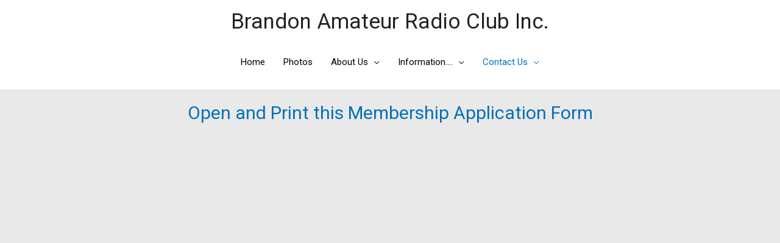

--- FILE ---
content_type: text/css
request_url: https://www.brandonarc.ca/wp-content/uploads/elementor/css/post-227.css?ver=1730389267
body_size: 210
content:
.elementor-227 .elementor-element.elementor-element-395d895{text-align:center;font-size:30px;}.elementor-227 .elementor-element.elementor-element-395d895 > .elementor-widget-container{margin:0px 0px 400px 0px;}